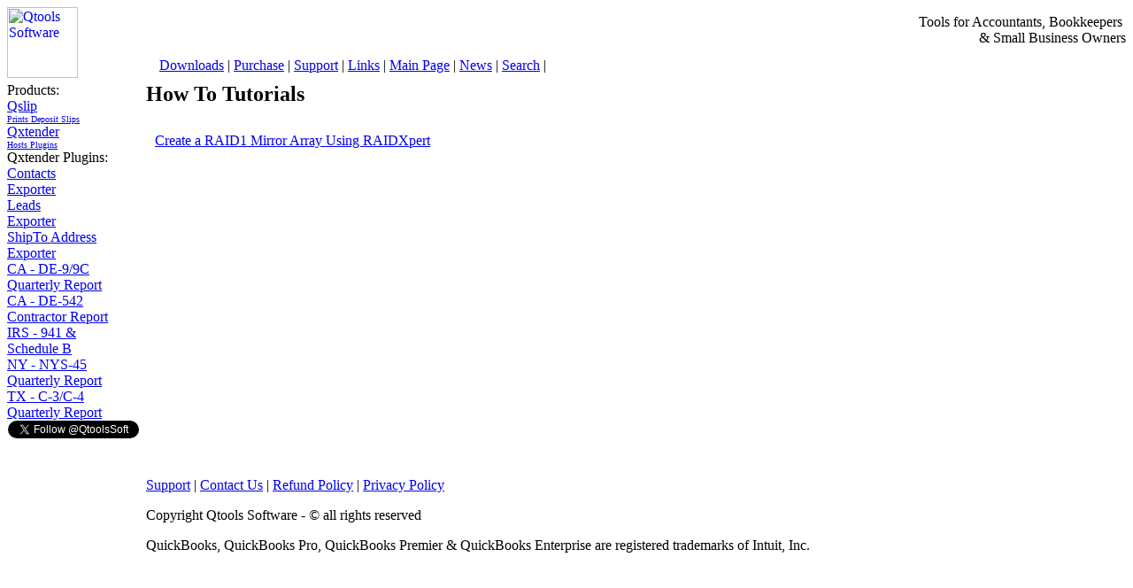

--- FILE ---
content_type: text/html
request_url: https://qtools.com/dev/howtos.htm
body_size: 2071
content:
<html>

	<!-- InstanceBegin template="../../web-data/Templates/dummy.htm" -->

		<head>
			<meta http-equiv="Content-Type" content="text/html;charset=utf-8">
			<title>Qtools Software - HowTos</title>
			<!-- #BeginHeadLocked "" -->
				<link rel="stylesheet" type="text/css" href="../stylesheets/qtools_01.css">
			<!-- #EndHeadLocked -->
		</head>

		<body>
			<table border="0" cellpadding="0" cellspacing="0" width="100%">
				<tr>
					<td><!-- start logo and slogan table -->
						<table border="0" width="100%" cellpadding="0" cellspacing="0" align="left">
							<tr>
								<td rowspan="2" class="headerlightlogo" align="left" width="172"><a href="../index.htm"><img src="../images/QtoolsSoftware-Logo-003.png" 
    height="80" alt="Qtools Software"></a></td>
								<td colspan="2" class="headerlightslogan" align="right">Tools for
      Accountants, Bookkeepers&nbsp;<br>
									&amp; Small Business Owners</td>
							</tr>
							<tr>
								<td class="headerlightslant" align="left"><a href="../downloads.htm" class="topmenu">Downloads</a> <span class="topmenubar">|</span> 
    <a href="../buy.htm" class="topmenu">Purchase</a> <span class="topmenubar">|</span> 
    <a href="../support.htm" class="topmenu">Support</a> <span class="topmenubar">|</span> 
    <a href="../links.htm" class="topmenu">Links</a> <span class="topmenubar">|</span> 
    <a href="../index.htm" class="topmenu">Main Page</a> <span class="topmenubar">|</span>
    <a href="../news.htm" class="topmenu">News</a> <span class="topmenubar">|</span>
    <a href="../search.htm" class="topmenu">Search</a> <span class="topmenubar">|</span></td>
								<td class="headerdark" align="right" width="10%">&nbsp;
	</td>
							</tr>
							<tr>
								<td class="headerdark" colspan="3" style="height: 5px"></td>
							</tr>
						</table>
						<!-- end topmenu table --></td>
				</tr>
			</table>
			<table border="0" cellpadding="0" cellspacing="0" width="100%">
				<tr>
					<td valign="top" width="1%">
						<table border="0" cellpadding="0" cellspacing="0" width="149">
							<!-- leftmenu label -->
							<tr>
								<td class="leftmenu" valign="middle" width="125">	
      Products:	
    </td>
							</tr>
							<!-- leftmenu label stop --><!-- buttons start here -->
							<tr>
								<td class="leftmenubutton" width="106"><a href="../qslip/index.htm" class="leftmenulink">Qslip<br>
										<font size="-3">Prints Deposit Slips</font></a></td>
							</tr>
							<tr>
								<td class="leftmenubutton" width="106"><a href="../qxtender/index.htm" class="leftmenulink">Qxtender<br>
										<font size="-3">Hosts Plugins</font></a></td>
							</tr>
							<!-- buttons stop here --><!-- leftmenu label -->
							<tr>
								<td class="leftmenu" width="125">
      Qxtender Plugins:
    </td>
							</tr>
							<!-- leftmenu label stop --><!-- buttons start here -->
							<tr>
								<td class="leftmenubuttonsmall" width="106"><a href="../qxtender/plugins/contactsx/index.htm" class="leftmenulinksmall">Contacts<br>
										Exporter</a></td>
							</tr>
							<tr>
								<td class="leftmenubuttonsmall" width="106"><a href="../qxtender/plugins/leadsx/index.htm" class="leftmenulinksmall">Leads<br>
										Exporter</a></td>
							</tr>
							<tr>
								<td class="leftmenubuttonsmall" width="106"><a href="../qxtender/plugins/shipaddrx/index.htm" class="leftmenulinksmall">ShipTo Address<br>
										Exporter</a></td>
							</tr>
							<tr>
								<td class="leftmenubuttonsmall" width="106"><a href="../qxtender/plugins/caeddde9/index.htm" class="leftmenulinksmall">CA - DE-9/9C<br>
										Quarterly Report</a></td>
							</tr>
							<tr>
								<td class="leftmenubuttonsmall" width="106"><a href="../qxtender/plugins/caeddde542/index.htm" class="leftmenulinksmall">CA - DE-542<br>
										Contractor Report</a></td>
							</tr>
							<tr>
								<td class="leftmenubuttonsmall" width="106"><a href="../qxtender/plugins/irs941bq/index.htm" class="leftmenulinksmall">IRS - 941 &amp;<br>
										Schedule B</a></td>
							</tr>
							<tr>
								<td class="leftmenubuttonsmall" width="106"><a href="../qxtender/plugins/nys45qe/index.htm" class="leftmenulinksmall">NY - NYS-45<br>
										Quarterly Report</a></td>
							</tr>
							<tr>
								<td class="leftmenubuttonsmall" width="106"><a href="../qxtender/plugins/txtwcq/index.htm" class="leftmenulinksmall">TX - C-3/C-4<br>
										Quarterly Report</a></td>
							</tr>
							<!-- buttons stop here -->
							<tr>
								<td class="leftmenusocial" width="125">
									<div align="center">
										<a href="https://twitter.com/QtoolsSoft" class="twitter-follow-button" data-show-count="false" data-size="small">Follow @QtoolsSoft</a>
    
										<script>!function(d,s,id){var js,fjs=d.getElementsByTagName(s)[0],p=/^http:/.test(d.location)?'http':'https';if(!d.getElementById(id)){js=d.createElement(s);js.id=id;js.src=p+'://platform.twitter.com/widgets.js';fjs.parentNode.insertBefore(js,fjs);}}(document, 'script', 'twitter-wjs');</script>
									</div>
								</td>
							</tr>
							<!-- end the menu -->
							<tr>
								<td class="leftmenuend" width="112">
      &nbsp;
    </td>
							</tr>
						</table>
						<!-- end menucell table --></td>
					<td valign="top" width="8"></td>
					<td valign="top"><!-- FREE BANNER --><!--
	<a href="//www.redcross.org:80//charitable-donations" target="_blank">
	<img src="//www.redcross.org:80/images/MEDIA_CustomProductCatalog/m14440177_728x90-superstorm-sandy-2.jpg"
	width=600 height=80
	alt="Please Donate" /></a>	
	<br>
	--><!-- #BeginEditable "Region" -->
							<table width="100%" border="0" cellspacing="0" cellpadding="0" height="430">
								<!-- start content row in nesting table -->
								<tr valign="top"><!-- start content cell in nesting table -->
									<td class="content">
										<h2>How To Tutorials</h2>
										<table width="85%" border="0" cellspacing="5" cellpadding="5">
											<tr>
												<td width="100%">
													<p><a href="howtos/raidxpert/migratetoraid1.htm">Create a RAID1 Mirror Array Using RAIDXpert</a></p>
												</td>
											</tr>
										</table>
									</td>
								</tr>
							</table>
						<!-- #EndEditable --><!-- end nesting table -->
						<p>
						<p class="footer"><a href="../support.htm">Support</a> | 
    <a href="../contact.htm">Contact Us</a>  | 
    <a href="../refundpol.htm">Refund Policy</a>  | 
    <a href="../privpol.htm">Privacy Policy</a></p>
						<p class="credit">Copyright Qtools Software - &copy; all rights reserved</p>
						<p class="credit">QuickBooks, QuickBooks Pro, QuickBooks Premier &amp; QuickBooks Enterprise are registered trademarks of Intuit, Inc.</p>
					</td>
					<td valign="top" width="8">&nbsp;</td>
					<!-- vertical banner space -->
					<td valign="top" width="120">
						<table border="0" width="100%" cellpadding="0" cellspacing="0">
							<tr valign="top" align="center">
								<td>
									<script async src="https://pagead2.googlesyndication.com/pagead/js/adsbygoogle.js?client=ca-pub-9843764437384169"
				     crossorigin="anonymous"></script>
									<!-- Qtools_Side_Tower --><ins class="adsbygoogle"
				     style="display:inline-block;width:120px;height:600px"
				     data-ad-client="ca-pub-9843764437384169"
				     data-ad-slot="5025061964"></ins>
									<script>
				     (adsbygoogle = window.adsbygoogle || []).push({});
				</script>
								</td>
							</tr>
						</table>
					</td>
				</tr>
			</table>
		</body>

	<!-- InstanceEnd -->

</html>


--- FILE ---
content_type: text/html; charset=utf-8
request_url: https://www.google.com/recaptcha/api2/aframe
body_size: 266
content:
<!DOCTYPE HTML><html><head><meta http-equiv="content-type" content="text/html; charset=UTF-8"></head><body><script nonce="PMOn4UtK8aoW2lDKBs-lfw">/** Anti-fraud and anti-abuse applications only. See google.com/recaptcha */ try{var clients={'sodar':'https://pagead2.googlesyndication.com/pagead/sodar?'};window.addEventListener("message",function(a){try{if(a.source===window.parent){var b=JSON.parse(a.data);var c=clients[b['id']];if(c){var d=document.createElement('img');d.src=c+b['params']+'&rc='+(localStorage.getItem("rc::a")?sessionStorage.getItem("rc::b"):"");window.document.body.appendChild(d);sessionStorage.setItem("rc::e",parseInt(sessionStorage.getItem("rc::e")||0)+1);localStorage.setItem("rc::h",'1769989253703');}}}catch(b){}});window.parent.postMessage("_grecaptcha_ready", "*");}catch(b){}</script></body></html>